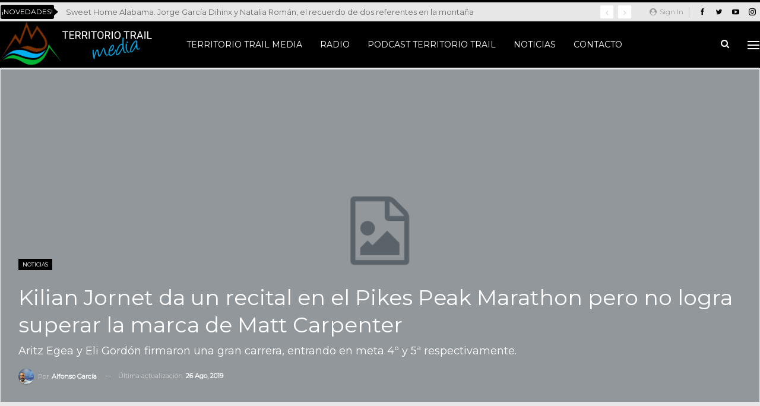

--- FILE ---
content_type: text/html; charset=UTF-8
request_url: https://www.territoriotrail.es/kilian-jornet-da-un-recital-en-el-pikes-peak/
body_size: 16556
content:
	<!DOCTYPE html>
		<!--[if IE 8]>
	<html class="ie ie8" lang="es"> <![endif]-->
	<!--[if IE 9]>
	<html class="ie ie9" lang="es"> <![endif]-->
	<!--[if gt IE 9]><!-->
<html lang="es"> <!--<![endif]-->
	<head>
				<meta charset="UTF-8">
		<meta http-equiv="X-UA-Compatible" content="IE=edge">
		<meta name="viewport" content="width=device-width, initial-scale=1.0">
		<link rel="pingback" href="https://www.territoriotrail.es/xmlrpc.php"/>

		<title>Kilian Jornet da un recital en el Pikes Peak Marathon pero no logra superar la marca de Matt Carpenter - Territorio Trail Media</title>
<meta name='robots' content='max-image-preview:large' />

<!-- This site is optimized with the Yoast SEO Premium plugin v11.3 - https://yoast.com/wordpress/plugins/seo/ -->
<link rel="canonical" href="https://www.territoriotrail.es/kilian-jornet-da-un-recital-en-el-pikes-peak/" />
<meta property="og:locale" content="es_ES" />
<meta property="og:type" content="article" />
<meta property="og:title" content="Kilian Jornet da un recital en el Pikes Peak Marathon pero no logra superar la marca de Matt Carpenter - Territorio Trail Media" />
<meta property="og:description" content="Aunque el deseo del mundo trailrunning era ver cómo Kilian Jornet reventaba el récord de Matt Carpenter a Pikes Peak Marathon, que data de 1993, lo cierto es que el reto era muy, muy díficil. Es por eso que hace 26 años que perdura y hace mucho tiempo que nadie se le acerca, siendo una de las mayores &hellip;" />
<meta property="og:url" content="https://www.territoriotrail.es/kilian-jornet-da-un-recital-en-el-pikes-peak/" />
<meta property="og:site_name" content="Territorio Trail Media" />
<meta property="article:publisher" content="https://www.facebook.com/territoriotrail/" />
<meta property="article:tag" content="Aritz Egea" />
<meta property="article:tag" content="Eli Gordon" />
<meta property="article:tag" content="Golden Trail Series" />
<meta property="article:tag" content="Kilian Jornet" />
<meta property="article:tag" content="Pikes Peak Marathon" />
<meta property="article:tag" content="Salomon" />
<meta property="article:tag" content="Salomon IATI" />
<meta property="article:section" content="Noticias" />
<meta property="article:published_time" content="2019-08-26T09:31:56+02:00" />
<meta property="article:modified_time" content="2019-08-26T09:35:12+02:00" />
<meta property="og:updated_time" content="2019-08-26T09:35:12+02:00" />
<meta name="twitter:card" content="summary" />
<meta name="twitter:description" content="Aunque el deseo del mundo trailrunning era ver cómo Kilian Jornet reventaba el récord de Matt Carpenter a Pikes Peak Marathon, que data de 1993, lo cierto es que el reto era muy, muy díficil. Es por eso que hace 26 años que perdura y hace mucho tiempo que nadie se le acerca, siendo una de las mayores [&hellip;]" />
<meta name="twitter:title" content="Kilian Jornet da un recital en el Pikes Peak Marathon pero no logra superar la marca de Matt Carpenter - Territorio Trail Media" />
<meta name="twitter:site" content="@TerritorioTrail" />
<meta name="twitter:image" content="https://s.w.org/images/core/emoji/12.0.0-1/svg/1f1fa-1f1f8.svg" />
<meta name="twitter:creator" content="@Almasyrunner" />
<script type='application/ld+json' class='yoast-schema-graph yoast-schema-graph--main'>{"@context":"https://schema.org","@graph":[{"@type":"Organization","@id":"https://www.territoriotrail.es/#organization","name":"Territorio Trail Media","url":"https://www.territoriotrail.es/","sameAs":["https://www.facebook.com/territoriotrail/","http://territorio_trail","http://UClogxYT1EsH08ViY0oijIFA","https://twitter.com/TerritorioTrail"]},{"@type":"WebSite","@id":"https://www.territoriotrail.es/#website","url":"https://www.territoriotrail.es/","name":"Territorio Trail Media","publisher":{"@id":"https://www.territoriotrail.es/#organization"},"potentialAction":{"@type":"SearchAction","target":"https://www.territoriotrail.es/?s={search_term_string}","query-input":"required name=search_term_string"}},{"@type":"WebPage","@id":"https://www.territoriotrail.es/kilian-jornet-da-un-recital-en-el-pikes-peak/#webpage","url":"https://www.territoriotrail.es/kilian-jornet-da-un-recital-en-el-pikes-peak/","inLanguage":"es","name":"Kilian Jornet da un recital en el Pikes Peak Marathon pero no logra superar la marca de Matt Carpenter - Territorio Trail Media","isPartOf":{"@id":"https://www.territoriotrail.es/#website"},"image":{"@type":"ImageObject","@id":"https://www.territoriotrail.es/kilian-jornet-da-un-recital-en-el-pikes-peak/#primaryimage","url":"https://s.w.org/images/core/emoji/12.0.0-1/svg/1f1fa-1f1f8.svg"},"primaryImageOfPage":{"@id":"https://www.territoriotrail.es/kilian-jornet-da-un-recital-en-el-pikes-peak/#primaryimage"},"datePublished":"2019-08-26T09:31:56+02:00","dateModified":"2019-08-26T09:35:12+02:00"},{"@type":"Article","@id":"https://www.territoriotrail.es/kilian-jornet-da-un-recital-en-el-pikes-peak/#article","isPartOf":{"@id":"https://www.territoriotrail.es/kilian-jornet-da-un-recital-en-el-pikes-peak/#webpage"},"author":{"@id":"https://www.territoriotrail.es/author/alfonso-garcia/#author"},"headline":"Kilian Jornet da un recital en el Pikes Peak Marathon pero no logra superar la marca de Matt Carpenter","datePublished":"2019-08-26T09:31:56+02:00","dateModified":"2019-08-26T09:35:12+02:00","commentCount":0,"mainEntityOfPage":"https://www.territoriotrail.es/kilian-jornet-da-un-recital-en-el-pikes-peak/#webpage","publisher":{"@id":"https://www.territoriotrail.es/#organization"},"keywords":"Aritz Egea,Eli Gordon,Golden Trail Series,Kilian Jornet,Pikes Peak Marathon,Salomon,Salomon IATI","articleSection":"Noticias"},{"@type":["Person"],"@id":"https://www.territoriotrail.es/author/alfonso-garcia/#author","name":"Alfonso Garc\u00eda","image":{"@type":"ImageObject","@id":"https://www.territoriotrail.es/#authorlogo","url":"https://secure.gravatar.com/avatar/c6e9df872c5becd3350d8e514ebef919?s=96&d=mm&r=g","caption":"Alfonso Garc\u00eda"},"sameAs":["https://twitter.com/Almasyrunner"]}]}</script>
<!-- / Yoast SEO Premium plugin. -->

<link rel='dns-prefetch' href='//www.googletagmanager.com' />
<link rel='dns-prefetch' href='//fonts.googleapis.com' />
<link rel="alternate" type="application/rss+xml" title="Territorio Trail Media &raquo; Feed" href="https://www.territoriotrail.es/feed/" />
<link rel="alternate" type="application/rss+xml" title="Territorio Trail Media &raquo; Feed de los comentarios" href="https://www.territoriotrail.es/comments/feed/" />
<link rel="alternate" type="application/rss+xml" title="Territorio Trail Media &raquo; Comentario Kilian Jornet da un recital en el Pikes Peak Marathon pero no logra superar la marca de Matt Carpenter del feed" href="https://www.territoriotrail.es/kilian-jornet-da-un-recital-en-el-pikes-peak/feed/" />
<script type="text/javascript">
/* <![CDATA[ */
window._wpemojiSettings = {"baseUrl":"https:\/\/s.w.org\/images\/core\/emoji\/14.0.0\/72x72\/","ext":".png","svgUrl":"https:\/\/s.w.org\/images\/core\/emoji\/14.0.0\/svg\/","svgExt":".svg","source":{"concatemoji":"https:\/\/www.territoriotrail.es\/wp-includes\/js\/wp-emoji-release.min.js?ver=2787275f03f9fb06fc105c3abae2a94d"}};
/*! This file is auto-generated */
!function(i,n){var o,s,e;function c(e){try{var t={supportTests:e,timestamp:(new Date).valueOf()};sessionStorage.setItem(o,JSON.stringify(t))}catch(e){}}function p(e,t,n){e.clearRect(0,0,e.canvas.width,e.canvas.height),e.fillText(t,0,0);var t=new Uint32Array(e.getImageData(0,0,e.canvas.width,e.canvas.height).data),r=(e.clearRect(0,0,e.canvas.width,e.canvas.height),e.fillText(n,0,0),new Uint32Array(e.getImageData(0,0,e.canvas.width,e.canvas.height).data));return t.every(function(e,t){return e===r[t]})}function u(e,t,n){switch(t){case"flag":return n(e,"\ud83c\udff3\ufe0f\u200d\u26a7\ufe0f","\ud83c\udff3\ufe0f\u200b\u26a7\ufe0f")?!1:!n(e,"\ud83c\uddfa\ud83c\uddf3","\ud83c\uddfa\u200b\ud83c\uddf3")&&!n(e,"\ud83c\udff4\udb40\udc67\udb40\udc62\udb40\udc65\udb40\udc6e\udb40\udc67\udb40\udc7f","\ud83c\udff4\u200b\udb40\udc67\u200b\udb40\udc62\u200b\udb40\udc65\u200b\udb40\udc6e\u200b\udb40\udc67\u200b\udb40\udc7f");case"emoji":return!n(e,"\ud83e\udef1\ud83c\udffb\u200d\ud83e\udef2\ud83c\udfff","\ud83e\udef1\ud83c\udffb\u200b\ud83e\udef2\ud83c\udfff")}return!1}function f(e,t,n){var r="undefined"!=typeof WorkerGlobalScope&&self instanceof WorkerGlobalScope?new OffscreenCanvas(300,150):i.createElement("canvas"),a=r.getContext("2d",{willReadFrequently:!0}),o=(a.textBaseline="top",a.font="600 32px Arial",{});return e.forEach(function(e){o[e]=t(a,e,n)}),o}function t(e){var t=i.createElement("script");t.src=e,t.defer=!0,i.head.appendChild(t)}"undefined"!=typeof Promise&&(o="wpEmojiSettingsSupports",s=["flag","emoji"],n.supports={everything:!0,everythingExceptFlag:!0},e=new Promise(function(e){i.addEventListener("DOMContentLoaded",e,{once:!0})}),new Promise(function(t){var n=function(){try{var e=JSON.parse(sessionStorage.getItem(o));if("object"==typeof e&&"number"==typeof e.timestamp&&(new Date).valueOf()<e.timestamp+604800&&"object"==typeof e.supportTests)return e.supportTests}catch(e){}return null}();if(!n){if("undefined"!=typeof Worker&&"undefined"!=typeof OffscreenCanvas&&"undefined"!=typeof URL&&URL.createObjectURL&&"undefined"!=typeof Blob)try{var e="postMessage("+f.toString()+"("+[JSON.stringify(s),u.toString(),p.toString()].join(",")+"));",r=new Blob([e],{type:"text/javascript"}),a=new Worker(URL.createObjectURL(r),{name:"wpTestEmojiSupports"});return void(a.onmessage=function(e){c(n=e.data),a.terminate(),t(n)})}catch(e){}c(n=f(s,u,p))}t(n)}).then(function(e){for(var t in e)n.supports[t]=e[t],n.supports.everything=n.supports.everything&&n.supports[t],"flag"!==t&&(n.supports.everythingExceptFlag=n.supports.everythingExceptFlag&&n.supports[t]);n.supports.everythingExceptFlag=n.supports.everythingExceptFlag&&!n.supports.flag,n.DOMReady=!1,n.readyCallback=function(){n.DOMReady=!0}}).then(function(){return e}).then(function(){var e;n.supports.everything||(n.readyCallback(),(e=n.source||{}).concatemoji?t(e.concatemoji):e.wpemoji&&e.twemoji&&(t(e.twemoji),t(e.wpemoji)))}))}((window,document),window._wpemojiSettings);
/* ]]> */
</script>
<style id='wp-emoji-styles-inline-css' type='text/css'>

	img.wp-smiley, img.emoji {
		display: inline !important;
		border: none !important;
		box-shadow: none !important;
		height: 1em !important;
		width: 1em !important;
		margin: 0 0.07em !important;
		vertical-align: -0.1em !important;
		background: none !important;
		padding: 0 !important;
	}
</style>
<link rel='stylesheet' id='wp-block-library-css' href='https://www.territoriotrail.es/wp-includes/css/dist/block-library/style.min.css?ver=2787275f03f9fb06fc105c3abae2a94d' type='text/css' media='all' />
<style id='classic-theme-styles-inline-css' type='text/css'>
/*! This file is auto-generated */
.wp-block-button__link{color:#fff;background-color:#32373c;border-radius:9999px;box-shadow:none;text-decoration:none;padding:calc(.667em + 2px) calc(1.333em + 2px);font-size:1.125em}.wp-block-file__button{background:#32373c;color:#fff;text-decoration:none}
</style>
<style id='global-styles-inline-css' type='text/css'>
body{--wp--preset--color--black: #000000;--wp--preset--color--cyan-bluish-gray: #abb8c3;--wp--preset--color--white: #ffffff;--wp--preset--color--pale-pink: #f78da7;--wp--preset--color--vivid-red: #cf2e2e;--wp--preset--color--luminous-vivid-orange: #ff6900;--wp--preset--color--luminous-vivid-amber: #fcb900;--wp--preset--color--light-green-cyan: #7bdcb5;--wp--preset--color--vivid-green-cyan: #00d084;--wp--preset--color--pale-cyan-blue: #8ed1fc;--wp--preset--color--vivid-cyan-blue: #0693e3;--wp--preset--color--vivid-purple: #9b51e0;--wp--preset--gradient--vivid-cyan-blue-to-vivid-purple: linear-gradient(135deg,rgba(6,147,227,1) 0%,rgb(155,81,224) 100%);--wp--preset--gradient--light-green-cyan-to-vivid-green-cyan: linear-gradient(135deg,rgb(122,220,180) 0%,rgb(0,208,130) 100%);--wp--preset--gradient--luminous-vivid-amber-to-luminous-vivid-orange: linear-gradient(135deg,rgba(252,185,0,1) 0%,rgba(255,105,0,1) 100%);--wp--preset--gradient--luminous-vivid-orange-to-vivid-red: linear-gradient(135deg,rgba(255,105,0,1) 0%,rgb(207,46,46) 100%);--wp--preset--gradient--very-light-gray-to-cyan-bluish-gray: linear-gradient(135deg,rgb(238,238,238) 0%,rgb(169,184,195) 100%);--wp--preset--gradient--cool-to-warm-spectrum: linear-gradient(135deg,rgb(74,234,220) 0%,rgb(151,120,209) 20%,rgb(207,42,186) 40%,rgb(238,44,130) 60%,rgb(251,105,98) 80%,rgb(254,248,76) 100%);--wp--preset--gradient--blush-light-purple: linear-gradient(135deg,rgb(255,206,236) 0%,rgb(152,150,240) 100%);--wp--preset--gradient--blush-bordeaux: linear-gradient(135deg,rgb(254,205,165) 0%,rgb(254,45,45) 50%,rgb(107,0,62) 100%);--wp--preset--gradient--luminous-dusk: linear-gradient(135deg,rgb(255,203,112) 0%,rgb(199,81,192) 50%,rgb(65,88,208) 100%);--wp--preset--gradient--pale-ocean: linear-gradient(135deg,rgb(255,245,203) 0%,rgb(182,227,212) 50%,rgb(51,167,181) 100%);--wp--preset--gradient--electric-grass: linear-gradient(135deg,rgb(202,248,128) 0%,rgb(113,206,126) 100%);--wp--preset--gradient--midnight: linear-gradient(135deg,rgb(2,3,129) 0%,rgb(40,116,252) 100%);--wp--preset--font-size--small: 13px;--wp--preset--font-size--medium: 20px;--wp--preset--font-size--large: 36px;--wp--preset--font-size--x-large: 42px;--wp--preset--spacing--20: 0.44rem;--wp--preset--spacing--30: 0.67rem;--wp--preset--spacing--40: 1rem;--wp--preset--spacing--50: 1.5rem;--wp--preset--spacing--60: 2.25rem;--wp--preset--spacing--70: 3.38rem;--wp--preset--spacing--80: 5.06rem;--wp--preset--shadow--natural: 6px 6px 9px rgba(0, 0, 0, 0.2);--wp--preset--shadow--deep: 12px 12px 50px rgba(0, 0, 0, 0.4);--wp--preset--shadow--sharp: 6px 6px 0px rgba(0, 0, 0, 0.2);--wp--preset--shadow--outlined: 6px 6px 0px -3px rgba(255, 255, 255, 1), 6px 6px rgba(0, 0, 0, 1);--wp--preset--shadow--crisp: 6px 6px 0px rgba(0, 0, 0, 1);}:where(.is-layout-flex){gap: 0.5em;}:where(.is-layout-grid){gap: 0.5em;}body .is-layout-flow > .alignleft{float: left;margin-inline-start: 0;margin-inline-end: 2em;}body .is-layout-flow > .alignright{float: right;margin-inline-start: 2em;margin-inline-end: 0;}body .is-layout-flow > .aligncenter{margin-left: auto !important;margin-right: auto !important;}body .is-layout-constrained > .alignleft{float: left;margin-inline-start: 0;margin-inline-end: 2em;}body .is-layout-constrained > .alignright{float: right;margin-inline-start: 2em;margin-inline-end: 0;}body .is-layout-constrained > .aligncenter{margin-left: auto !important;margin-right: auto !important;}body .is-layout-constrained > :where(:not(.alignleft):not(.alignright):not(.alignfull)){max-width: var(--wp--style--global--content-size);margin-left: auto !important;margin-right: auto !important;}body .is-layout-constrained > .alignwide{max-width: var(--wp--style--global--wide-size);}body .is-layout-flex{display: flex;}body .is-layout-flex{flex-wrap: wrap;align-items: center;}body .is-layout-flex > *{margin: 0;}body .is-layout-grid{display: grid;}body .is-layout-grid > *{margin: 0;}:where(.wp-block-columns.is-layout-flex){gap: 2em;}:where(.wp-block-columns.is-layout-grid){gap: 2em;}:where(.wp-block-post-template.is-layout-flex){gap: 1.25em;}:where(.wp-block-post-template.is-layout-grid){gap: 1.25em;}.has-black-color{color: var(--wp--preset--color--black) !important;}.has-cyan-bluish-gray-color{color: var(--wp--preset--color--cyan-bluish-gray) !important;}.has-white-color{color: var(--wp--preset--color--white) !important;}.has-pale-pink-color{color: var(--wp--preset--color--pale-pink) !important;}.has-vivid-red-color{color: var(--wp--preset--color--vivid-red) !important;}.has-luminous-vivid-orange-color{color: var(--wp--preset--color--luminous-vivid-orange) !important;}.has-luminous-vivid-amber-color{color: var(--wp--preset--color--luminous-vivid-amber) !important;}.has-light-green-cyan-color{color: var(--wp--preset--color--light-green-cyan) !important;}.has-vivid-green-cyan-color{color: var(--wp--preset--color--vivid-green-cyan) !important;}.has-pale-cyan-blue-color{color: var(--wp--preset--color--pale-cyan-blue) !important;}.has-vivid-cyan-blue-color{color: var(--wp--preset--color--vivid-cyan-blue) !important;}.has-vivid-purple-color{color: var(--wp--preset--color--vivid-purple) !important;}.has-black-background-color{background-color: var(--wp--preset--color--black) !important;}.has-cyan-bluish-gray-background-color{background-color: var(--wp--preset--color--cyan-bluish-gray) !important;}.has-white-background-color{background-color: var(--wp--preset--color--white) !important;}.has-pale-pink-background-color{background-color: var(--wp--preset--color--pale-pink) !important;}.has-vivid-red-background-color{background-color: var(--wp--preset--color--vivid-red) !important;}.has-luminous-vivid-orange-background-color{background-color: var(--wp--preset--color--luminous-vivid-orange) !important;}.has-luminous-vivid-amber-background-color{background-color: var(--wp--preset--color--luminous-vivid-amber) !important;}.has-light-green-cyan-background-color{background-color: var(--wp--preset--color--light-green-cyan) !important;}.has-vivid-green-cyan-background-color{background-color: var(--wp--preset--color--vivid-green-cyan) !important;}.has-pale-cyan-blue-background-color{background-color: var(--wp--preset--color--pale-cyan-blue) !important;}.has-vivid-cyan-blue-background-color{background-color: var(--wp--preset--color--vivid-cyan-blue) !important;}.has-vivid-purple-background-color{background-color: var(--wp--preset--color--vivid-purple) !important;}.has-black-border-color{border-color: var(--wp--preset--color--black) !important;}.has-cyan-bluish-gray-border-color{border-color: var(--wp--preset--color--cyan-bluish-gray) !important;}.has-white-border-color{border-color: var(--wp--preset--color--white) !important;}.has-pale-pink-border-color{border-color: var(--wp--preset--color--pale-pink) !important;}.has-vivid-red-border-color{border-color: var(--wp--preset--color--vivid-red) !important;}.has-luminous-vivid-orange-border-color{border-color: var(--wp--preset--color--luminous-vivid-orange) !important;}.has-luminous-vivid-amber-border-color{border-color: var(--wp--preset--color--luminous-vivid-amber) !important;}.has-light-green-cyan-border-color{border-color: var(--wp--preset--color--light-green-cyan) !important;}.has-vivid-green-cyan-border-color{border-color: var(--wp--preset--color--vivid-green-cyan) !important;}.has-pale-cyan-blue-border-color{border-color: var(--wp--preset--color--pale-cyan-blue) !important;}.has-vivid-cyan-blue-border-color{border-color: var(--wp--preset--color--vivid-cyan-blue) !important;}.has-vivid-purple-border-color{border-color: var(--wp--preset--color--vivid-purple) !important;}.has-vivid-cyan-blue-to-vivid-purple-gradient-background{background: var(--wp--preset--gradient--vivid-cyan-blue-to-vivid-purple) !important;}.has-light-green-cyan-to-vivid-green-cyan-gradient-background{background: var(--wp--preset--gradient--light-green-cyan-to-vivid-green-cyan) !important;}.has-luminous-vivid-amber-to-luminous-vivid-orange-gradient-background{background: var(--wp--preset--gradient--luminous-vivid-amber-to-luminous-vivid-orange) !important;}.has-luminous-vivid-orange-to-vivid-red-gradient-background{background: var(--wp--preset--gradient--luminous-vivid-orange-to-vivid-red) !important;}.has-very-light-gray-to-cyan-bluish-gray-gradient-background{background: var(--wp--preset--gradient--very-light-gray-to-cyan-bluish-gray) !important;}.has-cool-to-warm-spectrum-gradient-background{background: var(--wp--preset--gradient--cool-to-warm-spectrum) !important;}.has-blush-light-purple-gradient-background{background: var(--wp--preset--gradient--blush-light-purple) !important;}.has-blush-bordeaux-gradient-background{background: var(--wp--preset--gradient--blush-bordeaux) !important;}.has-luminous-dusk-gradient-background{background: var(--wp--preset--gradient--luminous-dusk) !important;}.has-pale-ocean-gradient-background{background: var(--wp--preset--gradient--pale-ocean) !important;}.has-electric-grass-gradient-background{background: var(--wp--preset--gradient--electric-grass) !important;}.has-midnight-gradient-background{background: var(--wp--preset--gradient--midnight) !important;}.has-small-font-size{font-size: var(--wp--preset--font-size--small) !important;}.has-medium-font-size{font-size: var(--wp--preset--font-size--medium) !important;}.has-large-font-size{font-size: var(--wp--preset--font-size--large) !important;}.has-x-large-font-size{font-size: var(--wp--preset--font-size--x-large) !important;}
.wp-block-navigation a:where(:not(.wp-element-button)){color: inherit;}
:where(.wp-block-post-template.is-layout-flex){gap: 1.25em;}:where(.wp-block-post-template.is-layout-grid){gap: 1.25em;}
:where(.wp-block-columns.is-layout-flex){gap: 2em;}:where(.wp-block-columns.is-layout-grid){gap: 2em;}
.wp-block-pullquote{font-size: 1.5em;line-height: 1.6;}
</style>
<link rel='stylesheet' id='all-in-one-video-gallery-public-css' href='https://www.territoriotrail.es/wp-content/plugins/all-in-one-video-gallery/public/assets/css/public.min.css?ver=3.6.0' type='text/css' media='all' />
<link rel='stylesheet' id='all-in-one-video-gallery-player-css' href='https://www.territoriotrail.es/wp-content/plugins/all-in-one-video-gallery/public/assets/css/videojs.min.css?ver=3.6.0' type='text/css' media='all' />
<link rel='stylesheet' id='better-framework-main-fonts-css' href='https://fonts.googleapis.com/css?family=Montserrat:400%7CRoboto:500,700&#038;display=swap' type='text/css' media='all' />
<script type="text/javascript" src="https://www.territoriotrail.es/wp-includes/js/jquery/jquery.min.js?ver=3.7.1" id="jquery-core-js"></script>
<script type="text/javascript" src="https://www.territoriotrail.es/wp-includes/js/jquery/jquery-migrate.min.js?ver=3.4.1" id="jquery-migrate-js"></script>
<!--[if lt IE 9]>
<script type="text/javascript" src="https://www.territoriotrail.es/wp-content/themes/publisher/includes/libs/better-framework/assets/js/html5shiv.min.js?ver=3.15.0" id="bf-html5shiv-js"></script>
<![endif]-->
<!--[if lt IE 9]>
<script type="text/javascript" src="https://www.territoriotrail.es/wp-content/themes/publisher/includes/libs/better-framework/assets/js/respond.min.js?ver=3.15.0" id="bf-respond-js"></script>
<![endif]-->
<script type="text/javascript" id="all-in-one-video-gallery-public-js-extra">
/* <![CDATA[ */
var aiovg_public = {"plugin_url":"https:\/\/www.territoriotrail.es\/wp-content\/plugins\/all-in-one-video-gallery\/","ajax_url":"https:\/\/www.territoriotrail.es\/wp-admin\/admin-ajax.php","ajax_nonce":"79fc4da71b","scroll_to_top_offset":"20","i18n":{"no_tags_found":"No tags found."}};
/* ]]> */
</script>
<script type="text/javascript" src="https://www.territoriotrail.es/wp-content/plugins/all-in-one-video-gallery/public/assets/js/public.min.js?ver=3.6.0" id="all-in-one-video-gallery-public-js"></script>

<!-- Fragmento de código de la etiqueta de Google (gtag.js) añadida por Site Kit -->
<!-- Fragmento de código de Google Analytics añadido por Site Kit -->
<script type="text/javascript" src="https://www.googletagmanager.com/gtag/js?id=G-X6J6FVLWEY" id="google_gtagjs-js" async></script>
<script type="text/javascript" id="google_gtagjs-js-after">
/* <![CDATA[ */
window.dataLayer = window.dataLayer || [];function gtag(){dataLayer.push(arguments);}
gtag("set","linker",{"domains":["www.territoriotrail.es"]});
gtag("js", new Date());
gtag("set", "developer_id.dZTNiMT", true);
gtag("config", "G-X6J6FVLWEY");
/* ]]> */
</script>
<link rel="https://api.w.org/" href="https://www.territoriotrail.es/wp-json/" /><link rel="alternate" type="application/json" href="https://www.territoriotrail.es/wp-json/wp/v2/posts/15658" /><link rel="EditURI" type="application/rsd+xml" title="RSD" href="https://www.territoriotrail.es/xmlrpc.php?rsd" />

<link rel='shortlink' href='https://www.territoriotrail.es/?p=15658' />
<link rel="alternate" type="application/json+oembed" href="https://www.territoriotrail.es/wp-json/oembed/1.0/embed?url=https%3A%2F%2Fwww.territoriotrail.es%2Fkilian-jornet-da-un-recital-en-el-pikes-peak%2F" />
<link rel="alternate" type="text/xml+oembed" href="https://www.territoriotrail.es/wp-json/oembed/1.0/embed?url=https%3A%2F%2Fwww.territoriotrail.es%2Fkilian-jornet-da-un-recital-en-el-pikes-peak%2F&#038;format=xml" />
			<link rel="amphtml" href="https://www.territoriotrail.es/amp/kilian-jornet-da-un-recital-en-el-pikes-peak/"/>
			<meta name="generator" content="Site Kit by Google 1.170.0" />			<link rel="shortcut icon" href="http://34.65.137.165/wp-content/uploads/2017/03/favicon-16x16.png">			<link rel="apple-touch-icon" href="http://34.65.137.165/wp-content/uploads/2017/03/apple-icon-57x57.png">			<link rel="apple-touch-icon" sizes="114x114" href="http://34.65.137.165/wp-content/uploads/2017/03/apple-icon-114x114.png">			<link rel="apple-touch-icon" sizes="72x72" href="http://34.65.137.165/wp-content/uploads/2017/03/apple-icon-72x72.png">			<link rel="apple-touch-icon" sizes="144x144" href="http://34.65.137.165/wp-content/uploads/2017/03/apple-icon-144x144.png"><meta name="generator" content="Powered by Visual Composer - drag and drop page builder for WordPress."/>
<!--[if lte IE 9]><link rel="stylesheet" type="text/css" href="https://www.territoriotrail.es/wp-content/plugins/js_composer/assets/css/vc_lte_ie9.min.css" media="screen"><![endif]--><script type="application/ld+json">{
    "@context": "http://schema.org/",
    "@type": "Organization",
    "@id": "#organization",
    "logo": {
        "@type": "ImageObject",
        "url": "http://www.territoriotrail.es/wp-content/uploads/2021/03/logo-territorio-trans.png"
    },
    "url": "https://www.territoriotrail.es/",
    "name": "Territorio Trail Media",
    "description": "Un medio global especializado en Trail Running"
}</script>
<script type="application/ld+json">{
    "@context": "http://schema.org/",
    "@type": "WebSite",
    "name": "Territorio Trail Media",
    "alternateName": "Un medio global especializado en Trail Running",
    "url": "https://www.territoriotrail.es/"
}</script>
<script type="application/ld+json">{
    "@context": "http://schema.org/",
    "@type": "BlogPosting",
    "headline": "Kilian Jornet da un recital en el Pikes Peak Marathon pero no logra superar la marca de Matt Carpenter",
    "description": "Aunque el deseo del mundo\u00a0trailrunning\u00a0era ver c\u00f3mo Kilian Jornet reventaba el r\u00e9cord de Matt Carpenter a Pikes Peak Marathon, que data de 1993, lo cierto es que el reto era muy, muy d\u00edficil.\u00a0Es por eso que hace 26 a\u00f1os que perdura y hace mucho tiemp",
    "datePublished": "2019-08-26",
    "dateModified": "2019-08-26",
    "author": {
        "@type": "Person",
        "@id": "#person-AlfonsoGarca",
        "name": "Alfonso Garc\u00eda"
    },
    "interactionStatistic": [
        {
            "@type": "InteractionCounter",
            "interactionType": "http://schema.org/CommentAction",
            "userInteractionCount": "0"
        }
    ],
    "publisher": {
        "@id": "#organization"
    },
    "mainEntityOfPage": "https://www.territoriotrail.es/kilian-jornet-da-un-recital-en-el-pikes-peak/"
}</script>
<link rel='stylesheet' id='bf-minifed-css-1' href='https://www.territoriotrail.es/wp-content/bs-booster-cache/2189037e4c753fc922f40bb3820dfdd4.css' type='text/css' media='all' />
<link rel='stylesheet' id='7.11.0-1768472505' href='https://www.territoriotrail.es/wp-content/bs-booster-cache/914e7ecbff5d8262d58d9d8cdcb4917b.css' type='text/css' media='all' />
<link rel="icon" href="https://www.territoriotrail.es/wp-content/uploads/2022/01/cropped-14670898_642054579301505_5578804273878391850_n-32x32.png" sizes="32x32" />
<link rel="icon" href="https://www.territoriotrail.es/wp-content/uploads/2022/01/cropped-14670898_642054579301505_5578804273878391850_n-192x192.png" sizes="192x192" />
<link rel="apple-touch-icon" href="https://www.territoriotrail.es/wp-content/uploads/2022/01/cropped-14670898_642054579301505_5578804273878391850_n-180x180.png" />
<meta name="msapplication-TileImage" content="https://www.territoriotrail.es/wp-content/uploads/2022/01/cropped-14670898_642054579301505_5578804273878391850_n-270x270.png" />
		<style type="text/css" id="wp-custom-css">
			article .entry-content p {
	text-align: justify;
} 		</style>
		<noscript><style type="text/css"> .wpb_animate_when_almost_visible { opacity: 1; }</style></noscript>	</head>

<body class="post-template-default single single-post postid-15658 single-format-standard bs-theme bs-publisher bs-publisher-online-magazine active-light-box active-top-line ltr close-rh page-layout-2-col page-layout-2-col-right full-width main-menu-sticky-smart main-menu-boxed active-ajax-search single-prim-cat-1 single-cat-1  wpb-js-composer js-comp-ver-5.1.1 vc_responsive bs-ll-a" dir="ltr">
<div class="off-canvas-overlay"></div>
<div class="off-canvas-container left skin-dark">
	<div class="off-canvas-inner">
		<span class="canvas-close"><i></i></span>
					<div class="off-canvas-header">
								<div class="site-description">Un medio global especializado en Trail Running</div>
			</div>
						<div class="off-canvas-search">
				<form role="search" method="get" action="https://www.territoriotrail.es">
					<input type="text" name="s" value=""
					       placeholder="Buscar...">
					<i class="fa fa-search"></i>
				</form>
			</div>
						<div class="off-canvas-menu">
				<div class="off-canvas-menu-fallback"></div>
			</div>
						<div class="off_canvas_footer">
				<div class="off_canvas_footer-info entry-content">
					<p></p>
		<div  class="  better-studio-shortcode bsc-clearfix better-social-counter style-button colored in-4-col">
						<ul class="social-list bsc-clearfix"><li class="social-item facebook"><a href = "https://www.facebook.com/territoriotrail" target = "_blank" > <i class="item-icon bsfi-facebook" ></i><span class="item-title" > Likes </span> </a> </li> <li class="social-item twitter"><a href = "https://twitter.com/TerritorioTrail" target = "_blank" > <i class="item-icon bsfi-twitter" ></i><span class="item-title" > Seguidores </span> </a> </li> <li class="social-item youtube"><a href = "https://youtube.com/channel/UClogxYT1EsH08ViY0oijIFA" target = "_blank" > <i class="item-icon bsfi-youtube" ></i><span class="item-title" > Suscriptores </span> </a> </li> <li class="social-item instagram"><a href = "https://instagram.com/territorio_trail" target = "_blank" > <i class="item-icon bsfi-instagram" ></i><span class="item-title" > Seguidores </span> </a> </li> 			</ul>
		</div>
						</div>
			</div>
				</div>
</div>
		<div class="main-wrap content-main-wrap">
			<header id="header" class="site-header header-style-5 boxed" itemscope="itemscope" itemtype="https://schema.org/WPHeader">
		<section class="topbar topbar-style-2 hidden-xs hidden-xs">
	<div class="content-wrap">
		<div class="container">

			<div class="topbar-inner clearfix">

									<div class="section-links">
								<div  class="  better-studio-shortcode bsc-clearfix better-social-counter style-button not-colored in-4-col">
						<ul class="social-list bsc-clearfix"><li class="social-item facebook"><a href = "https://www.facebook.com/territoriotrail" target = "_blank" > <i class="item-icon bsfi-facebook" ></i><span class="item-title" > Likes </span> </a> </li> <li class="social-item twitter"><a href = "https://twitter.com/TerritorioTrail" target = "_blank" > <i class="item-icon bsfi-twitter" ></i><span class="item-title" > Seguidores </span> </a> </li> <li class="social-item youtube"><a href = "https://youtube.com/channel/UClogxYT1EsH08ViY0oijIFA" target = "_blank" > <i class="item-icon bsfi-youtube" ></i><span class="item-title" > Suscriptores </span> </a> </li> <li class="social-item instagram"><a href = "https://instagram.com/territorio_trail" target = "_blank" > <i class="item-icon bsfi-instagram" ></i><span class="item-title" > Seguidores </span> </a> </li> 			</ul>
		</div>
									<a class="topbar-sign-in behind-social"
							   data-toggle="modal" data-target="#bsLoginModal">
								<i class="fa fa-user-circle"></i> Sign in							</a>

							<div class="modal sign-in-modal fade" id="bsLoginModal" tabindex="-1" role="dialog"
							     style="display: none">
								<div class="modal-dialog" role="document">
									<div class="modal-content">
											<span class="close-modal" data-dismiss="modal" aria-label="Close"><i
														class="fa fa-close"></i></span>
										<div class="modal-body">
											<div id="form_41452_" class="bs-shortcode bs-login-shortcode ">
		<div class="bs-login bs-type-login"  style="display:none">

					<div class="bs-login-panel bs-login-sign-panel bs-current-login-panel">
								<form name="loginform"
				      action="https://www.territoriotrail.es/wp-login.php" method="post">

					
					<div class="login-header">
						<span class="login-icon fa fa-user-circle main-color"></span>
						<p>Welcome, Login to your account.</p>
					</div>
					
					<div class="login-field login-username">
						<input type="text" name="log" id="form_41452_user_login" class="input"
						       value="" size="20"
						       placeholder="Username or Email..." required/>
					</div>

					<div class="login-field login-password">
						<input type="password" name="pwd" id="form_41452_user_pass"
						       class="input"
						       value="" size="20" placeholder="Password..."
						       required/>
					</div>

					
					<div class="login-field">
						<a href="https://www.territoriotrail.es/wp-login.php?action=lostpassword&redirect_to=https%3A%2F%2Fwww.territoriotrail.es%2Fkilian-jornet-da-un-recital-en-el-pikes-peak%2F"
						   class="go-reset-panel">Forget password?</a>

													<span class="login-remember">
							<input class="remember-checkbox" name="rememberme" type="checkbox"
							       id="form_41452_rememberme"
							       value="forever"  />
							<label class="remember-label">Remember me</label>
						</span>
											</div>

					
					<div class="login-field login-submit">
						<input type="submit" name="wp-submit"
						       class="button-primary login-btn"
						       value="Log In"/>
						<input type="hidden" name="redirect_to" value="https://www.territoriotrail.es/kilian-jornet-da-un-recital-en-el-pikes-peak/"/>
					</div>

									</form>
			</div>

			<div class="bs-login-panel bs-login-reset-panel">

				<span class="go-login-panel"><i
							class="fa fa-angle-left"></i> Sign in</span>

				<div class="bs-login-reset-panel-inner">
					<div class="login-header">
						<span class="login-icon fa fa-support"></span>
						<p>Recover your password.</p>
						<p>A password will be e-mailed to you.</p>
					</div>
										<form name="lostpasswordform" id="form_41452_lostpasswordform"
					      action="https://www.territoriotrail.es/wp-login.php?action=lostpassword"
					      method="post">

						<div class="login-field reset-username">
							<input type="text" name="user_login" class="input" value=""
							       placeholder="Username or Email..."
							       required/>
						</div>

						
						<div class="login-field reset-submit">

							<input type="hidden" name="redirect_to" value=""/>
							<input type="submit" name="wp-submit" class="login-btn"
							       value="Send My Password"/>

						</div>
					</form>
				</div>
			</div>
			</div>
	</div>
										</div>
									</div>
								</div>
							</div>
												</div>
				
				<div class="section-menu">
						<div id="newsticker-709903988" class="better-newsticker term-1,968"
	     data-speed="12000">
		<p class="heading ">¡Novedades!</p>
		<ul class="news-list">
								<li>
						<a class="limit-line" href="https://www.territoriotrail.es/sweet-home-alabama-jorge-garcia-dihinx-y-natalia-roman-el-recuerdo-de-dos-referentes-en-la-montana/">
							Sweet Home Alabama. Jorge García Dihinx y Natalia Román, el recuerdo de dos referentes en la montaña						</a>
					</li>
										<li>
						<a class="limit-line" href="https://www.territoriotrail.es/merrell-refuerza-su-compromiso-con-el-skyrunning-y-la-expansion-global-de-las-skyrunner-world-series/">
							Merrell refuerza su compromiso con el Skyrunning y la expansión global de las Skyrunner World Series						</a>
					</li>
										<li>
						<a class="limit-line" href="https://www.territoriotrail.es/la-goierri-kopa-trail-crece-y-se-consolida-en-2026/">
							La Goierri Kopa Trail crece y se consolida en 2026						</a>
					</li>
										<li>
						<a class="limit-line" href="https://www.territoriotrail.es/eugeni-rossello-cruel-spine-race/">
							La Spine Race vuelve a ser cruel con Eugeni Rosselló						</a>
					</li>
										<li>
						<a class="limit-line" href="https://www.territoriotrail.es/territorio-trail-15-de-enero-de-2026-planificar-los-objetivos-del-2026-deseables-posibles-y-realistas/">
							Territorio Trail 15 de enero de 2026. Planificar los objetivos del 2026: deseables, posibles y realistas						</a>
					</li>
										<li>
						<a class="limit-line" href="https://www.territoriotrail.es/la-nueva-salomon-s-lab-phantasm-3-lleva-la-aerodinamica-al-running-de-asfalto/">
							La nueva Salomon S/LAB Phantasm 3 lleva la aerodinámica al running de asfalto						</a>
					</li>
										<li>
						<a class="limit-line" href="https://www.territoriotrail.es/el-trail-cap-de-creus-celebra-su-15o-aniversario-con-una-participacion-de-lujo/">
							El Trail Cap de Creus celebra su 15º aniversario con una participación de lujo						</a>
					</li>
										<li>
						<a class="limit-line" href="https://www.territoriotrail.es/abiertas-las-inscripciones-del-gran-trail-penalara/">
							Abiertas las inscripciones del Gran Trail Peñalara						</a>
					</li>
										<li>
						<a class="limit-line" href="https://www.territoriotrail.es/molly-seidel-logra-la-victoria-absoluta-y-el-record-de-la-prueba-en-su-debut-en-un-ultratrail/">
							Molly Seidel logra la victoria absoluta y el récord de la prueba en su debut en un ultratrail						</a>
					</li>
										<li>
						<a class="limit-line" href="https://www.territoriotrail.es/azara-garcia-comienza-el-2026-con-victoria/">
							Azara García comienza el 2026 con victoria						</a>
					</li>
							</ul>
	</div>
				</div>

			</div>
		</div>
	</div>
</section>
		<div class="content-wrap">
			<div class="container">
				<div class="header-inner clearfix">
					<div id="site-branding" class="site-branding">
	<p  id="site-title" class="logo h1 img-logo">
	<a href="https://www.territoriotrail.es/" itemprop="url" rel="home">
					<img id="site-logo" src="http://www.territoriotrail.es/wp-content/uploads/2021/03/logo-territorio-trans.png"
			     alt="Territorio Trail Media"  />

			<span class="site-title">Territorio Trail Media - Un medio global especializado en Trail Running</span>
				</a>
</p>
</div><!-- .site-branding -->
<nav id="menu-main" class="menu main-menu-container  show-search-item show-off-canvas menu-actions-btn-width-2" role="navigation" itemscope="itemscope" itemtype="https://schema.org/SiteNavigationElement">
			<div class="menu-action-buttons width-2">
							<div class="off-canvas-menu-icon-container off-icon-left">
					<div class="off-canvas-menu-icon">
						<div class="off-canvas-menu-icon-el"></div>
					</div>
				</div>
								<div class="search-container close">
					<span class="search-handler"><i class="fa fa-search"></i></span>

					<div class="search-box clearfix">
						<form role="search" method="get" class="search-form clearfix" action="https://www.territoriotrail.es">
	<input type="search" class="search-field"
	       placeholder="Buscar..."
	       value="" name="s"
	       title="Buscar:"
	       autocomplete="off">
	<input type="submit" class="search-submit" value="Buscar">
</form><!-- .search-form -->
					</div>
				</div>
						</div>
			<ul id="main-navigation" class="main-menu menu bsm-pure clearfix">
		<li id="menu-item-2672" class="menu-item menu-item-type-post_type menu-item-object-page menu-item-home better-anim-fade menu-item-2672"><a href="https://www.territoriotrail.es/">Territorio Trail Media</a></li>
<li id="menu-item-2673" class="menu-item menu-item-type-post_type menu-item-object-page better-anim-fade menu-item-2673"><a href="https://www.territoriotrail.es/radio/">Radio</a></li>
<li id="menu-item-2675" class="menu-item menu-item-type-taxonomy menu-item-object-category menu-term-968 better-anim-fade menu-item-2675"><a href="https://www.territoriotrail.es/category/podcast-territorio-trail/">Podcast Territorio Trail</a></li>
<li id="menu-item-2839" class="menu-item menu-item-type-taxonomy menu-item-object-category current-post-ancestor current-menu-parent current-post-parent menu-term-1 better-anim-fade menu-item-2839"><a href="https://www.territoriotrail.es/category/noticias/">Noticias</a></li>
<li id="menu-item-2682" class="menu-item menu-item-type-post_type menu-item-object-page better-anim-fade menu-item-2682"><a href="https://www.territoriotrail.es/contacto/">Contacto</a></li>
	</ul><!-- #main-navigation -->
</nav><!-- .main-menu-container -->
				</div>
			</div>
		</div>
	</header><!-- .header -->
	<div class="rh-header clearfix dark deferred-block-exclude">
		<div class="rh-container clearfix">

			<div class="menu-container close">
				<span class="menu-handler"><span class="lines"></span></span>
			</div><!-- .menu-container -->

			<div class="logo-container rh-img-logo">
				<a href="https://www.territoriotrail.es/" itemprop="url" rel="home">
											<img src="http://www.territoriotrail.es/wp-content/uploads/2021/03/logo-territorio-trans.png"
						     alt="Territorio Trail Media"  />				</a>
			</div><!-- .logo-container -->
		</div><!-- .rh-container -->
	</div><!-- .rh-header -->
<div class="content-wrap">
		<main id="content" class="content-container">

		<div class="container layout-2-col layout-2-col-1 layout-right-sidebar post-template-3">
						<div
					class="post-header post-tp-3-header bs-lazy wfi"  title="Kilian Jornet da un recital en el Pikes Peak Marathon pero no logra superar la marca de Matt Carpenter" data-src="https://www.territoriotrail.es/wp-content/themes/publisher/images/default-thumb/publisher-full.png">
				<div class="post-header-inner">
					<div class="post-header-title">
						<div class="term-badges floated"><span class="term-badge term-1"><a href="https://www.territoriotrail.es/category/noticias/">Noticias</a></span></div>						<h1 class="single-post-title">
							<span class="post-title" itemprop="headline">Kilian Jornet da un recital en el Pikes Peak Marathon pero no logra superar la marca de Matt Carpenter</span>
						</h1>
						<h2 class="post-subtitle">Aritz Egea y Eli Gordón firmaron una gran carrera, entrando en meta 4º y 5ª respectivamente.</h2><div class="post-meta single-post-meta">
			<a href="https://www.territoriotrail.es/author/alfonso-garcia/"
		   title="Artículos de autor"
		   class="post-author-a post-author-avatar">
			<img alt=''  data-src='https://www.territoriotrail.es/wp-content/uploads/2019/10/0-150x150.jpg' class='avatar avatar-26 photo avatar-default' height='26' width='26' /><span class="post-author-name">Por <b>Alfonso García</b></span>		</a>
					<span class="time"><time class="post-published updated"
			                         datetime="2019-08-26T11:35:12+02:00">Última actualización <b>26 Ago, 2019</b></time></span>
			</div>
					</div>
				</div>
							</div>


			<div class="row main-section">
										<div class="col-sm-8 content-column">
							<div class="single-container">
								<article id="post-15658" class="post-15658 post type-post status-publish format-standard  category-noticias tag-aritz-egea tag-eli-gordon tag-golden-trail-series tag-kilian-jornet tag-pikes-peak-marathon tag-salomon tag-salomon-iati single-post-content">
											<div class="post-share single-post-share top-share clearfix style-1">
			<div class="post-share-btn-group">
				<a href="https://www.territoriotrail.es/kilian-jornet-da-un-recital-en-el-pikes-peak/#respond" class="post-share-btn post-share-btn-comments comments" title="Deja tu comentario sobre: ​​&quot;Kilian Jornet da un recital en el Pikes Peak Marathon pero no logra superar la marca de Matt Carpenter&quot;"><i class="bf-icon fa fa-comments" aria-hidden="true"></i> <b class="number">0</b></a>			</div>
						<div class="share-handler-wrap ">
				<span class="share-handler post-share-btn rank-default">
					<i class="bf-icon  fa fa-share-alt"></i>						<b class="text">Compartir</b>
										</span>
				<span class="social-item facebook"><a href="https://www.facebook.com/sharer.php?u=https%3A%2F%2Fwww.territoriotrail.es%2F%3Fp%3D15658" target="_blank" rel="nofollow noreferrer" class="bs-button-el" onclick="window.open(this.href, 'share-facebook','left=50,top=50,width=600,height=320,toolbar=0'); return false;"><span class="icon"><i class="bf-icon fa fa-facebook"></i></span></a></span><span class="social-item twitter"><a href="https://twitter.com/share?text=Kilian Jornet da un recital en el Pikes Peak Marathon pero no logra superar la marca de Matt Carpenter @TerritorioTrail&url=https%3A%2F%2Fwww.territoriotrail.es%2F%3Fp%3D15658" target="_blank" rel="nofollow noreferrer" class="bs-button-el" onclick="window.open(this.href, 'share-twitter','left=50,top=50,width=600,height=320,toolbar=0'); return false;"><span class="icon"><i class="bf-icon fa fa-twitter"></i></span></a></span><span class="social-item whatsapp"><a href="whatsapp://send?text=Kilian Jornet da un recital en el Pikes Peak Marathon pero no logra superar la marca de Matt Carpenter %0A%0A https%3A%2F%2Fwww.territoriotrail.es%2F%3Fp%3D15658" target="_blank" rel="nofollow noreferrer" class="bs-button-el" onclick="window.open(this.href, 'share-whatsapp','left=50,top=50,width=600,height=320,toolbar=0'); return false;"><span class="icon"><i class="bf-icon fa fa-whatsapp"></i></span></a></span><span class="social-item telegram"><a href="https://telegram.me/share/url?url=https%3A%2F%2Fwww.territoriotrail.es%2F%3Fp%3D15658&text=Kilian Jornet da un recital en el Pikes Peak Marathon pero no logra superar la marca de Matt Carpenter" target="_blank" rel="nofollow noreferrer" class="bs-button-el" onclick="window.open(this.href, 'share-telegram','left=50,top=50,width=600,height=320,toolbar=0'); return false;"><span class="icon"><i class="bf-icon fa fa-send"></i></span></a></span><span class="social-item email"><a href="mailto:?subject=Kilian Jornet da un recital en el Pikes Peak Marathon pero no logra superar la marca de Matt Carpenter&body=https%3A%2F%2Fwww.territoriotrail.es%2F%3Fp%3D15658" target="_blank" rel="nofollow noreferrer" class="bs-button-el" onclick="window.open(this.href, 'share-email','left=50,top=50,width=600,height=320,toolbar=0'); return false;"><span class="icon"><i class="bf-icon fa fa-envelope-open"></i></span></a></span></div>		</div>
											<div class="entry-content clearfix single-post-content">
										<p>Aunque el deseo del mundo <em>trailrunning</em> era ver cómo Kilian Jornet reventaba el récord de Matt Carpenter a Pikes Peak Marathon, que data de 1993, lo cierto es que el reto era muy, muy díficil. Es por eso que hace 26 años que perdura y hace mucho tiempo que nadie se le acerca, siendo una de las mayores hazañas del <em>trailrunning</em> mundial.</p>
<p>Sin embargo, la <strong>victoria de Kilian Jornet</strong> ha vuelto a ser contundente. Y como a él le gusta: mandando desde el principio a un ritmo impresionante y demostrando al mundo entero porque sigue siendo el mejor. Sus inmediatos perseguidores, como <strong>Sage Canaday, Marc Lauenstein, Dave Sinclair</strong> o <strong>Aritz Egea</strong> , nada pudieron hacer ante la superioridad de Kilian que volaba literalmente por el sendero Berr en el ascenso y descenso en la cima de Pikes Peak, de 4.302m de altitud.</p>
<p>El récord en ascenso y descenso también quedará inamovible un año más. Si bien el <strong>récord de ascenso</strong> a Pikes Peak sigue en posesión del mismo <strong>Matt Carpenter</strong> (2:01:06), ya que Kilian Jornet pasaba por la cima con una diferencia de ocho minutos por debajo (2:09:15), el de descenso del conseguiría <strong>Dakota Jones la edición pasada</strong> (1:13:53) mientras que Kilian lo haría ligeramente por debajo (01:18:14).</p>
<p>Finalmente, <strong>Kilian Jornet se haría con su segunda victoria en Pikes Peak Marathon tras 3:27:29, siendo el quinto mejor tiempo de los 63 años de historia de la prueba:</strong></p>
<ol>
<li><span class="_5mfr"><span class="_6qdm"><img class="emoji td-animation-stack-type0-2" draggable="false"  data-src="https://s.w.org/images/core/emoji/12.0.0-1/svg/1f1fa-1f1f8.svg" alt="🇺🇸" /></span></span> Matt Carpenter (1993, 03:16:39)</li>
<li><span class="_5mfr"><span class="_6qdm"><img class="emoji td-animation-stack-type0-2" draggable="false"  data-src="https://s.w.org/images/core/emoji/12.0.0-1/svg/1f1f2-1f1fd.svg" alt="🇲🇽" /></span></span> Ricardo Mejía (1995, 03:21:32)</li>
<li><span class="_5mfr"><span class="_6qdm"><img class="emoji td-animation-stack-type0-2" draggable="false"  data-src="https://s.w.org/images/core/emoji/12.0.0-1/svg/1f1f2-1f1fd.svg" alt="🇲🇽" /></span></span> Ricardo Mejía (1992, 03:24:25)</li>
<li><span class="_5mfr"><span class="_6qdm"><img class="emoji td-animation-stack-type0-2" draggable="false"  data-src="https://s.w.org/images/core/emoji/12.0.0-1/svg/1f1fa-1f1f8.svg" alt="🇺🇸" /></span></span> Al Waquie (1981, 03:26:17)</li>
</ol>
<p>En mujeres, contundente victoria de <strong>Maude Mathys,</strong> que hace historia y revienta el récord femenino (4:02:45), rebajando en 12 &#8216;el anterior registro de Megan Kimmel (04:15:04) conseguido la edición pasada.</p>
<p><a href="http://www.territoriotrail.es/wp-content/uploads/2019/08/eli.jpg"><img class="aligncenter size-full wp-image-15660"  data-src="http://www.territoriotrail.es/wp-content/uploads/2019/08/eli.jpg" alt="" width="600" height="400" /></a></p>
<p><strong>Gran carrera de los corredores del IATI Salomon</strong></p>
<p>Aritz Egea y Eli Gordón firmaron una gran carrera, entrando en meta 4º y 5ª respectivamente. El maratón de <strong>Pikes Peak</strong>, de 42,18km y 2.382m de desnivel positivo y que asciende hasta los 4.302m de altitud, se celebra desde 1956 en las Montañas Rocosas de Colorado. Se trata del Maratón de montaña más longevo de Estados Unidos y el tercero a nivel de maratón, solo por detrás de los urbanos de Yonkers y Boston. Además, en su cuarta edición, en 1959, Arlene Pieper pasó a la historia como la primera mujer en completar un maratón en EEUU.</p>
<p>El corredor vasco del Salomon Iati Team completaría una gran prueba, recuperando sensaciones y corriendo de tú a tú con Jornet, Sage Canaday o Marc Lauenstein, segundo y tercero respectivamente. Egea cruzaría meta feliz en 3h45’.</p>
<p>“<em>Ha sido una carrera muy sufrida. Desde los primeros kilómetros pensé en retirarme porque ni las piernas ni la cabeza querían seguir. Pero después de estar 2 semanas entrenando y de tener la oportunidad de correr Pikes Peak no podía rendirme. Me marcho muy contenta con el resultado”</em>. Así se expresaba Eli Gordón tras completar Pikes Peak en quinta posición, con solo cuatro corredoras por delante: Mathys, Yngvild Kaspersen, Meg Mackenzie y Amandine Ferrato. La corredora del Salomon Iati Team sufriría pero sería capaz de correr a un buen nivel para llegar a meta en 4h43’.</p>
<p>Pikes Peak ha sido la quinta cita de unas Golden Trail World Series que vivirán dos pruebas más: la Ring of Steall Skyrace y la gran final, el Annapurna Trail Marathon. Egea y Gordón se mantienen en el top10 del ránking general, ocupando ambos la novena posición, así que siguen con opciones de clasificarse para la gran final que se celebrará en Octubre.</p>
<p>Información elaborada con la colaboración de Albert Torrent &#8211; Ultres Catalunya<br />
Fotografías: Philipp Reiter/GoldenTrailSeries/Salomon Running</p>
<p>&nbsp;</p>
<p>&nbsp;</p>
									</div>
										<div class="entry-terms post-tags clearfix ">
		<span class="terms-label"><i class="fa fa-tags"></i></span>
		<a href="https://www.territoriotrail.es/tag/aritz-egea/" rel="tag">Aritz Egea</a><a href="https://www.territoriotrail.es/tag/eli-gordon/" rel="tag">Eli Gordon</a><a href="https://www.territoriotrail.es/tag/golden-trail-series/" rel="tag">Golden Trail Series</a><a href="https://www.territoriotrail.es/tag/kilian-jornet/" rel="tag">Kilian Jornet</a><a href="https://www.territoriotrail.es/tag/pikes-peak-marathon/" rel="tag">Pikes Peak Marathon</a><a href="https://www.territoriotrail.es/tag/salomon/" rel="tag">Salomon</a><a href="https://www.territoriotrail.es/tag/salomon-iati/" rel="tag">Salomon IATI</a>	</div>
		<div class="post-share single-post-share bottom-share clearfix style-1">
			<div class="post-share-btn-group">
				<a href="https://www.territoriotrail.es/kilian-jornet-da-un-recital-en-el-pikes-peak/#respond" class="post-share-btn post-share-btn-comments comments" title="Deja tu comentario sobre: ​​&quot;Kilian Jornet da un recital en el Pikes Peak Marathon pero no logra superar la marca de Matt Carpenter&quot;"><i class="bf-icon fa fa-comments" aria-hidden="true"></i> <b class="number">0</b></a>			</div>
						<div class="share-handler-wrap ">
				<span class="share-handler post-share-btn rank-default">
					<i class="bf-icon  fa fa-share-alt"></i>						<b class="text">Compartir</b>
										</span>
				<span class="social-item facebook has-title"><a href="https://www.facebook.com/sharer.php?u=https%3A%2F%2Fwww.territoriotrail.es%2F%3Fp%3D15658" target="_blank" rel="nofollow noreferrer" class="bs-button-el" onclick="window.open(this.href, 'share-facebook','left=50,top=50,width=600,height=320,toolbar=0'); return false;"><span class="icon"><i class="bf-icon fa fa-facebook"></i></span><span class="item-title">Facebook</span></a></span><span class="social-item twitter has-title"><a href="https://twitter.com/share?text=Kilian Jornet da un recital en el Pikes Peak Marathon pero no logra superar la marca de Matt Carpenter @TerritorioTrail&url=https%3A%2F%2Fwww.territoriotrail.es%2F%3Fp%3D15658" target="_blank" rel="nofollow noreferrer" class="bs-button-el" onclick="window.open(this.href, 'share-twitter','left=50,top=50,width=600,height=320,toolbar=0'); return false;"><span class="icon"><i class="bf-icon fa fa-twitter"></i></span><span class="item-title">Twitter</span></a></span><span class="social-item whatsapp has-title"><a href="whatsapp://send?text=Kilian Jornet da un recital en el Pikes Peak Marathon pero no logra superar la marca de Matt Carpenter %0A%0A https%3A%2F%2Fwww.territoriotrail.es%2F%3Fp%3D15658" target="_blank" rel="nofollow noreferrer" class="bs-button-el" onclick="window.open(this.href, 'share-whatsapp','left=50,top=50,width=600,height=320,toolbar=0'); return false;"><span class="icon"><i class="bf-icon fa fa-whatsapp"></i></span><span class="item-title">WhatsApp</span></a></span><span class="social-item telegram has-title"><a href="https://telegram.me/share/url?url=https%3A%2F%2Fwww.territoriotrail.es%2F%3Fp%3D15658&text=Kilian Jornet da un recital en el Pikes Peak Marathon pero no logra superar la marca de Matt Carpenter" target="_blank" rel="nofollow noreferrer" class="bs-button-el" onclick="window.open(this.href, 'share-telegram','left=50,top=50,width=600,height=320,toolbar=0'); return false;"><span class="icon"><i class="bf-icon fa fa-send"></i></span><span class="item-title">Telegram</span></a></span><span class="social-item email has-title"><a href="mailto:?subject=Kilian Jornet da un recital en el Pikes Peak Marathon pero no logra superar la marca de Matt Carpenter&body=https%3A%2F%2Fwww.territoriotrail.es%2F%3Fp%3D15658" target="_blank" rel="nofollow noreferrer" class="bs-button-el" onclick="window.open(this.href, 'share-email','left=50,top=50,width=600,height=320,toolbar=0'); return false;"><span class="icon"><i class="bf-icon fa fa-envelope-open"></i></span><span class="item-title">Email</span></a></span></div>		</div>
										</article>
								<section class="post-author clearfix">
		<a href="https://www.territoriotrail.es/author/alfonso-garcia/"
	   title="Artículos de autor">
		<span class="post-author-avatar" itemprop="image"><img alt=''  data-src='https://www.territoriotrail.es/wp-content/uploads/2019/10/0-150x150.jpg' class='avatar avatar-80 photo avatar-default' height='80' width='80' /></span>
	</a>

	<div class="author-title heading-typo">
		<a class="post-author-url" href="https://www.territoriotrail.es/author/alfonso-garcia/"><span class="post-author-name">Alfonso García</span></a>

					<span class="title-counts">5509 posts</span>
		
					<span class="title-counts">21 comments</span>
			</div>

	<div class="author-links">
				<ul class="author-social-icons">
							<li class="social-item site">
					<a href="http://www.almasyrunner.es"
					   target="_blank"
					   rel="nofollow noreferrer"><i class="fa fa-globe"></i></a>
				</li>
						</ul>
			</div>

	<div class="post-author-bio" itemprop="description">
			</div>

</section>
	<section class="next-prev-post clearfix">

					<div class="prev-post">
				<p class="pre-title heading-typo"><i
							class="fa fa-arrow-left"></i> Anterior				</p>
				<p class="title heading-typo"><a href="https://www.territoriotrail.es/antonio-de-la-rosa-cruza-el-oceano-pacifico-en-una-embarcacion-de-paddle-surf/" rel="prev">Antonio de la Rosa cruza el Océano Pacifico en una embarcación de paddle surf</a></p>
			</div>
		
					<div class="next-post">
				<p class="pre-title heading-typo">Siguiente <i
							class="fa fa-arrow-right"></i></p>
				<p class="title heading-typo"><a href="https://www.territoriotrail.es/transgrancanaria-apuesta-por-la-cantera-del-trail/" rel="next">Transgrancanaria apuesta por la cantera del trail</a></p>
			</div>
		
	</section>
							</div>
							<div class="post-related">

	<div class="section-heading sh-t3 sh-s3 multi-tab">

					<a href="#relatedposts_862191350_1" class="main-link active"
			   data-toggle="tab">
				<span
						class="h-text related-posts-heading">También podría gustarte</span>
			</a>
			<a href="#relatedposts_862191350_2" class="other-link" data-toggle="tab"
			   data-deferred-event="shown.bs.tab"
			   data-deferred-init="relatedposts_862191350_2">
				<span
						class="h-text related-posts-heading">Más del autor</span>
			</a>
		
	</div>

		<div class="tab-content">
		<div class="tab-pane bs-tab-anim bs-tab-animated active"
		     id="relatedposts_862191350_1">
			
					<div class="bs-pagination-wrapper main-term-none  ">
			<div class="listing listing-thumbnail listing-tb-2 clearfix  scolumns-3 simple-grid include-last-mobile">
	<div  class="post-40625 type-post format-standard has-post-thumbnail   listing-item listing-item-thumbnail listing-item-tb-2 main-term-1">
<div class="item-inner clearfix">
			<div class="featured featured-type-featured-image">
			<div class="term-badges floated"><span class="term-badge term-1"><a href="https://www.territoriotrail.es/category/noticias/">Noticias</a></span></div>			<a  title="Sweet Home Alabama. Jorge García Dihinx y Natalia Román, el recuerdo de dos referentes en la montaña" data-src="https://www.territoriotrail.es/wp-content/uploads/2026/01/IMG_2531-210x136.jpg" data-bs-srcset="{&quot;baseurl&quot;:&quot;https:\/\/www.territoriotrail.es\/wp-content\/uploads\/2026\/01\/&quot;,&quot;sizes&quot;:{&quot;86&quot;:&quot;IMG_2531-86x64.jpg&quot;,&quot;210&quot;:&quot;IMG_2531-210x136.jpg&quot;,&quot;279&quot;:&quot;IMG_2531-279x220.jpg&quot;,&quot;357&quot;:&quot;IMG_2531-357x210.jpg&quot;,&quot;720&quot;:&quot;IMG_2531.jpg&quot;}}"					class="img-holder" href="https://www.territoriotrail.es/sweet-home-alabama-jorge-garcia-dihinx-y-natalia-roman-el-recuerdo-de-dos-referentes-en-la-montana/"></a>
					</div>
	<p class="title">	<a class="post-url" href="https://www.territoriotrail.es/sweet-home-alabama-jorge-garcia-dihinx-y-natalia-roman-el-recuerdo-de-dos-referentes-en-la-montana/" title="Sweet Home Alabama. Jorge García Dihinx y Natalia Román, el recuerdo de dos referentes en la montaña">
			<span class="post-title">
				Sweet Home Alabama. Jorge García Dihinx y Natalia Román, el recuerdo de dos&hellip;			</span>
	</a>
	</p></div>
</div >
<div  class="post-40706 type-post format-standard has-post-thumbnail   listing-item listing-item-thumbnail listing-item-tb-2 main-term-1">
<div class="item-inner clearfix">
			<div class="featured featured-type-featured-image">
			<div class="term-badges floated"><span class="term-badge term-1"><a href="https://www.territoriotrail.es/category/noticias/">Noticias</a></span></div>			<a  title="Merrell refuerza su compromiso con el Skyrunning y la expansión global de las Skyrunner World Series" data-src="https://www.territoriotrail.es/wp-content/uploads/2026/01/DSC2749-210x136.jpg" data-bs-srcset="{&quot;baseurl&quot;:&quot;https:\/\/www.territoriotrail.es\/wp-content\/uploads\/2026\/01\/&quot;,&quot;sizes&quot;:{&quot;86&quot;:&quot;DSC2749-86x64.jpg&quot;,&quot;210&quot;:&quot;DSC2749-210x136.jpg&quot;,&quot;279&quot;:&quot;DSC2749-279x220.jpg&quot;,&quot;357&quot;:&quot;DSC2749-357x210.jpg&quot;,&quot;750&quot;:&quot;DSC2749-750x430.jpg&quot;,&quot;770&quot;:&quot;DSC2749.jpg&quot;}}"					class="img-holder" href="https://www.territoriotrail.es/merrell-refuerza-su-compromiso-con-el-skyrunning-y-la-expansion-global-de-las-skyrunner-world-series/"></a>
					</div>
	<p class="title">	<a class="post-url" href="https://www.territoriotrail.es/merrell-refuerza-su-compromiso-con-el-skyrunning-y-la-expansion-global-de-las-skyrunner-world-series/" title="Merrell refuerza su compromiso con el Skyrunning y la expansión global de las Skyrunner World Series">
			<span class="post-title">
				Merrell refuerza su compromiso con el Skyrunning y la expansión global de las&hellip;			</span>
	</a>
	</p></div>
</div >
<div  class="post-40680 type-post format-standard has-post-thumbnail   listing-item listing-item-thumbnail listing-item-tb-2 main-term-1">
<div class="item-inner clearfix">
			<div class="featured featured-type-featured-image">
			<div class="term-badges floated"><span class="term-badge term-1"><a href="https://www.territoriotrail.es/category/noticias/">Noticias</a></span></div>			<a  title="La Goierri Kopa Trail crece y se consolida en 2026" data-src="https://www.territoriotrail.es/wp-content/uploads/2026/01/IMG_2549-210x136.jpg" data-bs-srcset="{&quot;baseurl&quot;:&quot;https:\/\/www.territoriotrail.es\/wp-content\/uploads\/2026\/01\/&quot;,&quot;sizes&quot;:{&quot;86&quot;:&quot;IMG_2549-86x64.jpg&quot;,&quot;210&quot;:&quot;IMG_2549-210x136.jpg&quot;,&quot;279&quot;:&quot;IMG_2549-279x220.jpg&quot;,&quot;357&quot;:&quot;IMG_2549-357x210.jpg&quot;,&quot;544&quot;:&quot;IMG_2549.jpg&quot;}}"					class="img-holder" href="https://www.territoriotrail.es/la-goierri-kopa-trail-crece-y-se-consolida-en-2026/"></a>
					</div>
	<p class="title">	<a class="post-url" href="https://www.territoriotrail.es/la-goierri-kopa-trail-crece-y-se-consolida-en-2026/" title="La Goierri Kopa Trail crece y se consolida en 2026">
			<span class="post-title">
				La Goierri Kopa Trail crece y se consolida en 2026			</span>
	</a>
	</p></div>
</div >
<div  class="post-40675 type-post format-standard has-post-thumbnail   listing-item listing-item-thumbnail listing-item-tb-2 main-term-1">
<div class="item-inner clearfix">
			<div class="featured featured-type-featured-image">
			<div class="term-badges floated"><span class="term-badge term-1"><a href="https://www.territoriotrail.es/category/noticias/">Noticias</a></span></div>			<a  title="La Spine Race vuelve a ser cruel con Eugeni Rosselló" data-src="https://www.territoriotrail.es/wp-content/uploads/2026/01/eugeni-210x136.jpg" data-bs-srcset="{&quot;baseurl&quot;:&quot;https:\/\/www.territoriotrail.es\/wp-content\/uploads\/2026\/01\/&quot;,&quot;sizes&quot;:{&quot;86&quot;:&quot;eugeni-86x64.jpg&quot;,&quot;210&quot;:&quot;eugeni-210x136.jpg&quot;,&quot;279&quot;:&quot;eugeni-279x220.jpg&quot;,&quot;357&quot;:&quot;eugeni-357x210.jpg&quot;,&quot;536&quot;:&quot;eugeni.jpg&quot;}}"					class="img-holder" href="https://www.territoriotrail.es/eugeni-rossello-cruel-spine-race/"></a>
					</div>
	<p class="title">	<a class="post-url" href="https://www.territoriotrail.es/eugeni-rossello-cruel-spine-race/" title="La Spine Race vuelve a ser cruel con Eugeni Rosselló">
			<span class="post-title">
				La Spine Race vuelve a ser cruel con Eugeni Rosselló			</span>
	</a>
	</p></div>
</div >
	</div>
	
	</div>
		</div>

		<div class="tab-pane bs-tab-anim bs-tab-animated bs-deferred-container"
		     id="relatedposts_862191350_2">
					<div class="bs-pagination-wrapper main-term-none  ">
				<div class="bs-deferred-load-wrapper" id="bsd_relatedposts_862191350_2">
			<script>var bs_deferred_loading_bsd_relatedposts_862191350_2 = '{"query":{"paginate":"","count":4,"author":2,"post_type":"post","_layout":{"state":"1|1|0","page":"2-col-right"}},"type":"wp_query","view":"Publisher::fetch_other_related_posts","current_page":1,"ajax_url":"\/wp-admin\/admin-ajax.php","remove_duplicates":"0","paginate":"","_layout":{"state":"1|1|0","page":"2-col-right"},"_bs_pagin_token":"43481e8"}';</script>
		</div>
		
	</div>		</div>
	</div>
</div>
<section id="comments-template-15658" class="comments-template">
	
	
		<div id="respond" class="comment-respond">
		<div id="reply-title" class="comment-reply-title"><div class="section-heading sh-t3 sh-s3" ><span class="h-text">Deja una respuesta</span></div> <small><a rel="nofollow" id="cancel-comment-reply-link" href="/kilian-jornet-da-un-recital-en-el-pikes-peak/#respond" style="display:none;">Cancelar respuesta</a></small></div><p class="must-log-in">Lo siento, debes estar <a href="https://www.territoriotrail.es/wp-login.php?redirect_to=https%3A%2F%2Fwww.territoriotrail.es%2Fkilian-jornet-da-un-recital-en-el-pikes-peak%2F">conectado</a> para publicar un comentario.</p>	</div><!-- #respond -->
	</section>
						</div><!-- .content-column -->
												<div class="col-sm-4 sidebar-column sidebar-column-primary">
							<aside id="sidebar-primary-sidebar" class="sidebar" role="complementary" aria-label="Primary Sidebar Sidebar" itemscope="itemscope" itemtype="https://schema.org/WPSideBar">
	<div id="mndbxjr-2" class=" h-i h-bg h-bg-6b350d w-t primary-sidebar-widget widget widget_mndbxjr"><div class="section-heading sh-t3 sh-s3"><span class="h-text"><i class="bf-icon  fa fa-eye"></i> PUB</span></div><div class="mndbxjr  mndbxjr-align-center mndbxjr-column-1 no-bg-box-model"><div id="mndbxjr-40433-1711309178" class="mndbxjr-container mndbxjr-type-image " itemscope="" itemtype="https://schema.org/WPAdBlock" data-adid="40433" data-type="image"><a itemprop="url" class="mndbxjr-link" href="https://www.oxfamintermon.org/es/trailwalker?utm_source=territoriotrail&utm_medium=banner&utm_content=inscripcion&utm_campaign=trailwalker2026&utm_term=medio_digital" target="_blank" ><img class="mndbxjr-image" src="https://www.territoriotrail.es/wp-content/uploads/2025/11/Territorio-Trail.jpg" alt="Trailwalker" /></a></div><div id="mndbxjr-40103-1148388387" class="mndbxjr-container mndbxjr-type-image " itemscope="" itemtype="https://schema.org/WPAdBlock" data-adid="40103" data-type="image"><a itemprop="url" class="mndbxjr-link" href="https://granmaratonbenasque.es/" target="_blank" ><img class="mndbxjr-image" src="https://www.territoriotrail.es/wp-content/uploads/2025/10/Banner-7x7-Apertura-de-Inscripciones.jpg" alt="GMMB" /></a></div><div id="mndbxjr-39982-1435613691" class="mndbxjr-container mndbxjr-type-image " itemscope="" itemtype="https://schema.org/WPAdBlock" data-adid="39982" data-type="image"><a itemprop="url" class="mndbxjr-link" href="https://domusateknik40mlk.com/es/" target="_blank" ><img class="mndbxjr-image" src="https://www.territoriotrail.es/wp-content/uploads/2025/10/1000088693.jpg" alt="Domusa" /></a></div><div id="mndbxjr-29955-172581567" class="mndbxjr-container mndbxjr-type-image " itemscope="" itemtype="https://schema.org/WPAdBlock" data-adid="29955" data-type="image"><a itemprop="url" class="mndbxjr-link" href="https://www.trangoworld.com/actividades/trail-running" target="_blank" ><img class="mndbxjr-image" src="https://www.territoriotrail.es/wp-content/uploads/2022/11/Banner-27x25cm_06_2025-01.jpg" alt="Trango head" /></a></div><div id="mndbxjr-29953-327939539" class="mndbxjr-container mndbxjr-type-image " itemscope="" itemtype="https://schema.org/WPAdBlock" data-adid="29953" data-type="image"><a itemprop="url" class="mndbxjr-link" href="https://www.trangoworld.com/actividades/trail-running" target="_blank" ><img class="mndbxjr-image" src="https://www.territoriotrail.es/wp-content/uploads/2022/11/Banner-7x7_2023cm_06_2025-02.jpg" alt="Trangoworld" /></a></div><div id="mndbxjr-29788-657476732" class="mndbxjr-container mndbxjr-type-image " itemscope="" itemtype="https://schema.org/WPAdBlock" data-adid="29788" data-type="image"><a itemprop="url" class="mndbxjr-link" href="https://open.spotify.com/playlist/5wMyoRmHNFlyUkoX8RAXMd?si=7c11787a496544aa" target="_blank" ><img class="mndbxjr-image" src="https://www.territoriotrail.es/wp-content/uploads/2022/11/La-Kana-de-Territorio-Trail-y-Tierra-de-Aventuras-playlist-by-Territorio-Trail-Spotify.jpg" alt="Spoti" /></a></div><div id="mndbxjr-27691-1602183778" class="mndbxjr-container mndbxjr-type-image " itemscope="" itemtype="https://schema.org/WPAdBlock" data-adid="27691" data-type="image"><a itemprop="url" class="mndbxjr-link" href="https://www.cartv.es/aragonradiopodcast/podcast/tierra-de-aventuras" target="_blank" ><img class="mndbxjr-image" src="https://www.territoriotrail.es/wp-content/uploads/2022/05/ar.jpg" alt="AR Podcasts" /></a></div><div id="mndbxjr-6853-1887745682" class="mndbxjr-container mndbxjr-type-image " itemscope="" itemtype="https://schema.org/WPAdBlock" data-adid="6853" data-type="image"><a itemprop="url" class="mndbxjr-link" href="https://itunes.apple.com/us/app/airmiccam/id1325674046?mt=8" target="_blank" ><img class="mndbxjr-image" src="http://www.territoriotrail.es/wp-content/uploads/2019/06/appandrew.png" alt="App de Andrew" /></a></div></div></div><div id="block-3" class=" h-ni w-nt primary-sidebar-widget widget widget_block">
<div class="wp-block-group is-layout-flow wp-block-group-is-layout-flow"><div class="wp-block-group__inner-container"></div></div>
</div></aside>
						</div><!-- .primary-sidebar-column -->
									</div><!-- .main-section -->
		</div><!-- .layout-2-col -->

	</main><!-- main -->
	</div><!-- .content-wrap -->
	<footer id="site-footer" class="site-footer full-width">
				<div class="copy-footer">
			<div class="content-wrap">
				<div class="container">
										<div class="row footer-copy-row">
						<div class="copy-1 col-lg-6 col-md-6 col-sm-6 col-xs-12">
							© 2026 - Territorio Trail Media. Todos los Derechos Reservados.						</div>
						<div class="copy-2 col-lg-6 col-md-6 col-sm-6 col-xs-12">
							Diseñado: <a href="http://google.com">David</a>						</div>
					</div>
				</div>
			</div>
		</div>
	</footer><!-- .footer -->
		</div><!-- .main-wrap -->
			<span class="back-top"><i class="fa fa-arrow-up"></i></span>

<script>
  (function(i,s,o,g,r,a,m){i['GoogleAnalyticsObject']=r;i[r]=i[r]||function(){
  (i[r].q=i[r].q||[]).push(arguments)},i[r].l=1*new Date();a=s.createElement(o),
  m=s.getElementsByTagName(o)[0];a.async=1;a.src=g;m.parentNode.insertBefore(a,m)
  })(window,document,'script','https://www.google-analytics.com/analytics.js','ga');

  ga('create', 'UA-96495497-1', 'auto');
  ga('send', 'pageview');

</script><script type="text/javascript" id="publisher-theme-pagination-js-extra">
/* <![CDATA[ */
var bs_pagination_loc = {"loading":"<div class=\"bs-loading\"><div><\/div><div><\/div><div><\/div><div><\/div><div><\/div><div><\/div><div><\/div><div><\/div><div><\/div><\/div>"};
/* ]]> */
</script>
<script type="text/javascript" id="publisher-js-extra">
/* <![CDATA[ */
var publisher_theme_global_loc = {"page":{"boxed":"full-width"},"header":{"style":"style-5","boxed":"boxed"},"ajax_url":"https:\/\/www.territoriotrail.es\/wp-admin\/admin-ajax.php","loading":"<div class=\"bs-loading\"><div><\/div><div><\/div><div><\/div><div><\/div><div><\/div><div><\/div><div><\/div><div><\/div><div><\/div><\/div>","translations":{"tabs_all":"Todas","tabs_more":"M\u00e1s","lightbox_expand":"Expanda la imagen","lightbox_close":"Cerrar"},"lightbox":{"not_classes":""},"main_menu":{"more_menu":"enable"},"top_menu":{"more_menu":"enable"},"skyscraper":{"sticky_gap":30,"sticky":true,"position":""},"share":{"more":true},"refresh_googletagads":"1","get_locale":"es-ES","notification":{"subscribe_msg":"By clicking the subscribe button you will never miss the new articles!","subscribed_msg":"You're subscribed to notifications","subscribe_btn":"Subscribe","subscribed_btn":"Unsubscribe"}};
var publisher_theme_ajax_search_loc = {"ajax_url":"https:\/\/www.territoriotrail.es\/wp-admin\/admin-ajax.php","previewMarkup":"<div class=\"ajax-search-results-wrapper ajax-search-no-product\">\n\t<div class=\"ajax-search-results\">\n\t\t<div class=\"ajax-ajax-posts-list\">\n\t\t\t<div class=\"ajax-posts-column\">\n\t\t\t\t<div class=\"clean-title heading-typo\">\n\t\t\t\t\t<span>Mensajes<\/span>\n\t\t\t\t<\/div>\n\t\t\t\t<div class=\"posts-lists\" data-section-name=\"posts\"><\/div>\n\t\t\t<\/div>\n\t\t<\/div>\n\t\t<div class=\"ajax-taxonomy-list\">\n\t\t\t<div class=\"ajax-categories-columns\">\n\t\t\t\t<div class=\"clean-title heading-typo\">\n\t\t\t\t\t<span>Categor\u00edas<\/span>\n\t\t\t\t<\/div>\n\t\t\t\t<div class=\"posts-lists\" data-section-name=\"categories\"><\/div>\n\t\t\t<\/div>\n\t\t\t<div class=\"ajax-tags-columns\">\n\t\t\t\t<div class=\"clean-title heading-typo\">\n\t\t\t\t\t<span>Etiquetas<\/span>\n\t\t\t\t<\/div>\n\t\t\t\t<div class=\"posts-lists\" data-section-name=\"tags\"><\/div>\n\t\t\t<\/div>\n\t\t<\/div>\n\t<\/div>\n<\/div>\n","full_width":"0"};
/* ]]> */
</script>
		<div class="rh-cover noscroll  no-login-icon" >
			<span class="rh-close"></span>
			<div class="rh-panel rh-pm">
				<div class="rh-p-h">
									</div>

				<div class="rh-p-b">
										<div class="rh-c-m clearfix"></div>

											<form role="search" method="get" class="search-form" action="https://www.territoriotrail.es">
							<input type="search" class="search-field"
							       placeholder="Buscar..."
							       value="" name="s"
							       title="Buscar:"
							       autocomplete="off">
							<input type="submit" class="search-submit" value="">
						</form>
										</div>
			</div>
					</div>
		<script type="text/javascript" src="https://www.territoriotrail.es/wp-includes/js/comment-reply.min.js?ver=2787275f03f9fb06fc105c3abae2a94d" id="comment-reply-js" async="async" data-wp-strategy="async"></script>
<script type="text/javascript" src="https://www.territoriotrail.es/wp-content/plugins/better-adsmanager/js/advertising.min.js?ver=1.21.0" id="better-advertising-js"></script>
<script type="text/javascript" async="async" src="https://www.territoriotrail.es/wp-content/bs-booster-cache/8636a934428f7717e4a10517b84633dd.js?ver=2787275f03f9fb06fc105c3abae2a94d" id="bs-booster-js"></script>

<script>
var mndbxjr=function(t){"use strict";return{init:function(){0==mndbxjr.ads_state()&&mndbxjr.blocked_ads_fallback()},ads_state:function(){return void 0!==window.better_ads_adblock},blocked_ads_fallback:function(){var a=[];t(".mndbxjr-container").each(function(){if("image"==t(this).data("type"))return 0;a.push({element_id:t(this).attr("id"),ad_id:t(this).data("adid")})}),a.length<1||jQuery.ajax({url:'https://www.territoriotrail.es/wp-admin/admin-ajax.php',type:"POST",data:{action:"better_ads_manager_blocked_fallback",ads:a},success:function(a){var e=JSON.parse(a);t.each(e.ads,function(a,e){t("#"+e.element_id).html(e.code)})}})}}}(jQuery);jQuery(document).ready(function(){mndbxjr.init()});

</script>

</body>
</html>